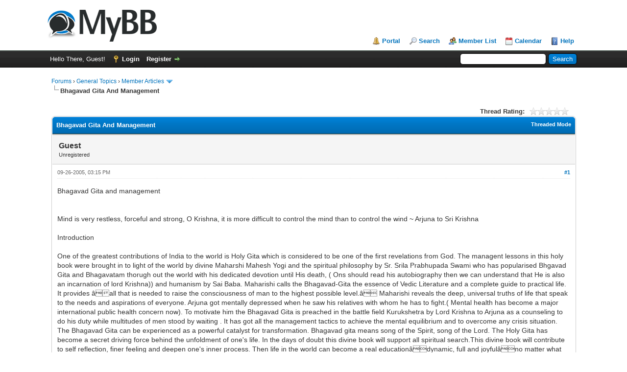

--- FILE ---
content_type: text/html; charset=UTF-8
request_url: https://india-forum.com/showthread.php?tid=658
body_size: 25751
content:
<!DOCTYPE html PUBLIC "-//W3C//DTD XHTML 1.0 Transitional//EN" "http://www.w3.org/TR/xhtml1/DTD/xhtml1-transitional.dtd"><!-- start: showthread -->
<html xml:lang="en" lang="en" xmlns="http://www.w3.org/1999/xhtml">
<head>
<title>Bhagavad Gita And Management</title>
<!-- start: headerinclude -->
<link rel="alternate" type="application/rss+xml" title="Latest Threads (RSS 2.0)" href="https://india-forum.com/syndication.php" />
<link rel="alternate" type="application/atom+xml" title="Latest Threads (Atom 1.0)" href="https://india-forum.com/syndication.php?type=atom1.0" />
<meta http-equiv="Content-Type" content="text/html; charset=UTF-8" />
<meta http-equiv="Content-Script-Type" content="text/javascript" />
<script type="text/javascript" src="https://india-forum.com/jscripts/jquery.js?ver=1823"></script>
<script type="text/javascript" src="https://india-forum.com/jscripts/jquery.plugins.min.js?ver=1821"></script>
<script type="text/javascript" src="https://india-forum.com/jscripts/general.js?ver=1827"></script>

<link type="text/css" rel="stylesheet" href="https://india-forum.com/cache/themes/theme1/global.min.css?t=1759408014" />
<link type="text/css" rel="stylesheet" href="https://india-forum.com/cache/themes/theme1/star_ratings.min.css?t=1759408014" />
<link type="text/css" rel="stylesheet" href="https://india-forum.com/cache/themes/theme1/showthread.min.css?t=1759408014" />
<link type="text/css" rel="stylesheet" href="https://india-forum.com/cache/themes/theme1/css3.min.css?t=1759408014" />

<script type="text/javascript">
<!--
	lang.unknown_error = "An unknown error has occurred.";
	lang.confirm_title = "Please Confirm";
	lang.expcol_collapse = "[-]";
	lang.expcol_expand = "[+]";
	lang.select2_match = "One result is available, press enter to select it.";
	lang.select2_matches = "{1} results are available, use up and down arrow keys to navigate.";
	lang.select2_nomatches = "No matches found";
	lang.select2_inputtooshort_single = "Please enter one or more character";
	lang.select2_inputtooshort_plural = "Please enter {1} or more characters";
	lang.select2_inputtoolong_single = "Please delete one character";
	lang.select2_inputtoolong_plural = "Please delete {1} characters";
	lang.select2_selectiontoobig_single = "You can only select one item";
	lang.select2_selectiontoobig_plural = "You can only select {1} items";
	lang.select2_loadmore = "Loading more results&hellip;";
	lang.select2_searching = "Searching&hellip;";

	var templates = {
		modal: '<div class=\"modal\">\
	<div style=\"overflow-y: auto; max-height: 400px;\">\
		<table border=\"0\" cellspacing=\"0\" cellpadding=\"5\" class=\"tborder\">\
			<tr>\
				<td class=\"thead\"><strong>__title__</strong></td>\
			</tr>\
			<tr>\
				<td class=\"trow1\">__message__</td>\
			</tr>\
			<tr>\
				<td class=\"tfoot\">\
					<div style=\"text-align: center\" class=\"modal_buttons\">__buttons__</div>\
				</td>\
			</tr>\
		</table>\
	</div>\
</div>',
		modal_button: '<input type=\"submit\" class=\"button\" value=\"__title__\"/>&nbsp;'
	};

	var cookieDomain = "india-forum.com";
	var cookiePath = "/";
	var cookiePrefix = "";
	var cookieSecureFlag = "0";
	var deleteevent_confirm = "Are you sure you want to delete this event?";
	var removeattach_confirm = "Are you sure you want to remove the selected attachment from this post?";
	var loading_text = 'Loading. <br />Please Wait&hellip;';
	var saving_changes = 'Saving changes&hellip;';
	var use_xmlhttprequest = "1";
	var my_post_key = "392ed44c80d7a4e32ecfa9bec92cacc8";
	var rootpath = "https://india-forum.com";
	var imagepath = "https://india-forum.com/images";
  	var yes_confirm = "Yes";
	var no_confirm = "No";
	var MyBBEditor = null;
	var spinner_image = "https://india-forum.com/images/spinner.gif";
	var spinner = "<img src='" + spinner_image +"' alt='' />";
	var modal_zindex = 9999;
// -->
</script>
<!-- end: headerinclude -->
<script type="text/javascript">
<!--
	var quickdelete_confirm = "Are you sure you want to delete this post?";
	var quickrestore_confirm = "Are you sure you want to restore this post?";
	var allowEditReason = "1";
	var thread_deleted = "0";
	var visible_replies = "1";
	lang.save_changes = "Save Changes";
	lang.cancel_edit = "Cancel Edit";
	lang.quick_edit_update_error = "There was an error editing your reply:";
	lang.quick_reply_post_error = "There was an error posting your reply:";
	lang.quick_delete_error = "There was an error deleting your reply:";
	lang.quick_delete_success = "The post was deleted successfully.";
	lang.quick_delete_thread_success = "The thread was deleted successfully.";
	lang.quick_restore_error = "There was an error restoring your reply:";
	lang.quick_restore_success = "The post was restored successfully.";
	lang.editreason = "Edit Reason";
	lang.post_deleted_error = "You can not perform this action to a deleted post.";
	lang.softdelete_thread = "Soft Delete Thread";
	lang.restore_thread = "Restore Thread";
// -->
</script>
<!-- jeditable (jquery) -->
<script type="text/javascript" src="https://india-forum.com/jscripts/report.js?ver=1820"></script>
<script src="https://india-forum.com/jscripts/jeditable/jeditable.min.js"></script>
<script type="text/javascript" src="https://india-forum.com/jscripts/thread.js?ver=1838"></script>
</head>
<body>
	<!-- start: header -->
<div id="container">
		<a name="top" id="top"></a>
		<div id="header">
			<div id="logo">
				<div class="wrapper">
					<a href="https://india-forum.com/index.php"><img src="https://india-forum.com/images/logo.png" alt="Forums" title="Forums" /></a>
					<ul class="menu top_links">
						<!-- start: header_menu_portal -->
<li><a href="https://india-forum.com/portal.php" class="portal">Portal</a></li>
<!-- end: header_menu_portal -->
						<!-- start: header_menu_search -->
<li><a href="https://india-forum.com/search.php" class="search">Search</a></li>
<!-- end: header_menu_search -->
						<!-- start: header_menu_memberlist -->
<li><a href="https://india-forum.com/memberlist.php" class="memberlist">Member List</a></li>
<!-- end: header_menu_memberlist -->
						<!-- start: header_menu_calendar -->
<li><a href="https://india-forum.com/calendar.php" class="calendar">Calendar</a></li>
<!-- end: header_menu_calendar -->
						<li><a href="https://india-forum.com/misc.php?action=help" class="help">Help</a></li>
					</ul>
				</div>
			</div>
			<div id="panel">
				<div class="upper">
					<div class="wrapper">
						<!-- start: header_quicksearch -->
						<form action="https://india-forum.com/search.php">
						<fieldset id="search">
							<input name="keywords" type="text" class="textbox" />
							<input value="Search" type="submit" class="button" />
							<input type="hidden" name="action" value="do_search" />
							<input type="hidden" name="postthread" value="1" />
						</fieldset>
						</form>
<!-- end: header_quicksearch -->
						<!-- start: header_welcomeblock_guest -->
						<!-- Continuation of div(class="upper") as opened in the header template -->
						<span class="welcome">Hello There, Guest! <a href="https://india-forum.com/member.php?action=login" onclick="$('#quick_login').modal({ fadeDuration: 250, keepelement: true, zIndex: (typeof modal_zindex !== 'undefined' ? modal_zindex : 9999) }); return false;" class="login">Login</a> <a href="https://india-forum.com/member.php?action=register" class="register">Register</a></span>
					</div>
				</div>
				<div class="modal" id="quick_login" style="display: none;">
					<form method="post" action="https://india-forum.com/member.php">
						<input name="action" type="hidden" value="do_login" />
						<input name="url" type="hidden" value="" />
						<input name="quick_login" type="hidden" value="1" />
						<input name="my_post_key" type="hidden" value="392ed44c80d7a4e32ecfa9bec92cacc8" />
						<table width="100%" cellspacing="0" cellpadding="5" border="0" class="tborder">
							<tr>
								<td class="thead" colspan="2"><strong>Login</strong></td>
							</tr>
							<!-- start: header_welcomeblock_guest_login_modal -->
<tr>
	<td class="trow1" width="25%"><strong>Username:</strong></td>
	<td class="trow1"><input name="quick_username" id="quick_login_username" type="text" value="" class="textbox initial_focus" /></td>
</tr>
<tr>
	<td class="trow2"><strong>Password:</strong></td>
	<td class="trow2">
		<input name="quick_password" id="quick_login_password" type="password" value="" class="textbox" /><br />
		<a href="https://india-forum.com/member.php?action=lostpw" class="lost_password">Lost Password?</a>
	</td>
</tr>
<tr>
	<td class="trow1">&nbsp;</td>
	<td class="trow1 remember_me">
		<input name="quick_remember" id="quick_login_remember" type="checkbox" value="yes" class="checkbox" checked="checked" />
		<label for="quick_login_remember">Remember me</label>
	</td>
</tr>
<tr>
	<td class="trow2" colspan="2">
		<div align="center"><input name="submit" type="submit" class="button" value="Login" /></div>
	</td>
</tr>
<!-- end: header_welcomeblock_guest_login_modal -->
						</table>
					</form>
				</div>
				<script type="text/javascript">
					$("#quick_login input[name='url']").val($(location).attr('href'));
				</script>
<!-- end: header_welcomeblock_guest -->
					<!-- </div> in header_welcomeblock_member and header_welcomeblock_guest -->
				<!-- </div> in header_welcomeblock_member and header_welcomeblock_guest -->
			</div>
		</div>
		<div id="content">
			<div class="wrapper">
				
				
				
				
				
				
				
				<!-- start: nav -->

<div class="navigation">
<!-- start: nav_bit -->
<a href="https://india-forum.com/index.php">Forums</a><!-- start: nav_sep -->
&rsaquo;
<!-- end: nav_sep -->
<!-- end: nav_bit --><!-- start: nav_bit -->
<a href="forumdisplay.php?fid=4">General Topics</a><!-- start: nav_sep -->
&rsaquo;
<!-- end: nav_sep -->
<!-- end: nav_bit --><!-- start: nav_bit -->
<a href="forumdisplay.php?fid=15">Member Articles</a><!-- start: nav_dropdown -->
 <img src="https://india-forum.com/images/arrow_down.png" alt="v" title="" class="pagination_breadcrumb_link" id="breadcrumb_multipage" /><!-- start: multipage_breadcrumb -->
<div id="breadcrumb_multipage_popup" class="pagination pagination_breadcrumb" style="display: none;">
<!-- start: multipage_page_link_current -->
 <a href="forumdisplay.php?fid=15" class="pagination_current">1</a>
<!-- end: multipage_page_link_current --><!-- start: multipage_page -->
<a href="forumdisplay.php?fid=15&amp;page=2" class="pagination_page">2</a>
<!-- end: multipage_page --><!-- start: multipage_nextpage -->
<a href="forumdisplay.php?fid=15&amp;page=2" class="pagination_next">Next &raquo;</a>
<!-- end: multipage_nextpage -->
</div>
<script type="text/javascript">
// <!--
	if(use_xmlhttprequest == "1")
	{
		$("#breadcrumb_multipage").popupMenu();
	}
// -->
</script>
<!-- end: multipage_breadcrumb -->
<!-- end: nav_dropdown -->
<!-- end: nav_bit --><!-- start: nav_sep_active -->
<br /><img src="https://india-forum.com/images/nav_bit.png" alt="" />
<!-- end: nav_sep_active --><!-- start: nav_bit_active -->
<span class="active">Bhagavad Gita And Management</span>
<!-- end: nav_bit_active -->
</div>
<!-- end: nav -->
				<br />
<!-- end: header -->
	
	
	<div class="float_left">
		
	</div>
	<div class="float_right">
		
	</div>
	<!-- start: showthread_ratethread -->
<div style="margin-top: 6px; padding-right: 10px;" class="float_right">
		<script type="text/javascript">
		<!--
			lang.ratings_update_error = "There was an error updating the rating.";
		// -->
		</script>
		<script type="text/javascript" src="https://india-forum.com/jscripts/rating.js?ver=1821"></script>
		<div class="inline_rating">
			<strong class="float_left" style="padding-right: 10px;">Thread Rating:</strong>
			<ul class="star_rating star_rating_notrated" id="rating_thread_658">
				<li style="width: 0%" class="current_rating" id="current_rating_658">0 Vote(s) - 0 Average</li>
				<li><a class="one_star" title="1 star out of 5" href="./ratethread.php?tid=658&amp;rating=1&amp;my_post_key=392ed44c80d7a4e32ecfa9bec92cacc8">1</a></li>
				<li><a class="two_stars" title="2 stars out of 5" href="./ratethread.php?tid=658&amp;rating=2&amp;my_post_key=392ed44c80d7a4e32ecfa9bec92cacc8">2</a></li>
				<li><a class="three_stars" title="3 stars out of 5" href="./ratethread.php?tid=658&amp;rating=3&amp;my_post_key=392ed44c80d7a4e32ecfa9bec92cacc8">3</a></li>
				<li><a class="four_stars" title="4 stars out of 5" href="./ratethread.php?tid=658&amp;rating=4&amp;my_post_key=392ed44c80d7a4e32ecfa9bec92cacc8">4</a></li>
				<li><a class="five_stars" title="5 stars out of 5" href="./ratethread.php?tid=658&amp;rating=5&amp;my_post_key=392ed44c80d7a4e32ecfa9bec92cacc8">5</a></li>
			</ul>
		</div>
</div>
<!-- end: showthread_ratethread -->
	<table border="0" cellspacing="0" cellpadding="5" class="tborder tfixed clear">
		<tr>
			<td class="thead">
				<div class="float_right">
					<span class="smalltext"><strong><a href="showthread.php?mode=threaded&amp;tid=658&amp;pid=12612#pid12612">Threaded Mode</a></strong></span>
				</div>
				<div>
					<strong>Bhagavad Gita And Management</strong>
				</div>
			</td>
		</tr>
<tr><td id="posts_container">
	<div id="posts">
		<!-- start: postbit -->

<a name="pid12612" id="pid12612"></a>
<div class="post " style="" id="post_12612">
<div class="post_author">
	
	<div class="author_information">
			<strong><span class="largetext">Guest</span></strong> <br />
			<span class="smalltext">
				Unregistered<br />
				
				
			</span>
	</div>
	<div class="author_statistics">
		<!-- start: postbit_author_guest -->
&nbsp;
<!-- end: postbit_author_guest -->
	</div>
</div>
<div class="post_content">
	<div class="post_head">
		<!-- start: postbit_posturl -->
<div class="float_right" style="vertical-align: top">
<strong><a href="showthread.php?tid=658&amp;pid=12612#pid12612" title="Bhagavad Gita And Management">#1</a></strong>

</div>
<!-- end: postbit_posturl -->
		
		<span class="post_date">09-26-2005, 03:15 PM <span class="post_edit" id="edited_by_12612"></span></span>
		
	</div>
	<div class="post_body scaleimages" id="pid_12612">
		Bhagavad Gita and management<br />
<br />
<br />
Mind is very restless, forceful and strong, O Krishna, it is more difficult to control the mind than to control the wind ~ Arjuna to Sri Krishna <br />
<br />
Introduction <br />
<br />
One of the greatest contributions of India to the world is Holy Gita which is considered to be one of  the first revelations from God. The managent lessons in this holy book  were brought in to light of the world by divine Maharshi Mahesh Yogi and the spiritual philosophy by Sr. Srila Prabhupada Swami who has popularised Bhgavad Gita and Bhagavatam thorugh out the world with his dedicated devotion until His death, ( Ons should read his autobiography then we can understand that He is also an incarnation of lord Krishna)) and humanism by Sai Baba. Maharishi calls the Bhagavad-Gita the essence of Vedic Literature and a complete guide to practical life. It provides âall that is needed to raise the consciousness of man to the highest possible level.â Maharishi reveals the deep, universal truths of life that speak to the needs and aspirations of everyone. Arjuna got mentally depressed when he saw his relatives with whom he has to fight.( Mental health has become a major international public health concern now). To motivate him the Bhagavad Gita is preached in the battle field Kurukshetra by Lord Krishna to Arjuna as a counseling to do his duty while multitudes of men stood by waiting . It has got all the management tactics to achieve the mental equilibrium and to overcome any crisis situation. The Bhagavad Gita can be experienced as a powerful catalyst for transformation. Bhagavad gita means song of the Spirit, song of the Lord.  The Holy Gita has become a secret driving force behind the unfoldment of one's life. In the days of doubt this divine book will support all  spiritual search.This divine  book will contribute to self reflection, finer feeling and deepen one's inner process. Then life in the world can become a real educationâdynamic, full and joyfulâno matter what the circumstance. May the wisdom of loving consciousness ever guide us on our journey. What makes the Holy Gita a practical psychology of transformation is that it offers us the tools to connect with our deepest intangible essence and we must learn to participate in the battle of life with right knowledge.<br />
<br />
The Holy Gita is the essence of the Vedas, Upanishads. It is a universal scripture applicable to people of all temperaments and for all times. It is a  book with sublime thoughts and practical instructions on Yoga, Devotion, Vedanta and Action. It is  profound in thought and sublime in heights of vision. It brings peace and solace to souls that are afflicted by the three fires of mortal existence, namely, afflictions caused by oneâs own body (disease etc), those caused by beings around one (e.g. wild animals, snakes etc.), and those caused by the gods (natural disasters, earth-quakes, floods etc).<br />
<br />
 <br />
<br />
Mind can be one's friend or enemy. Mind is the cause for both bondage and liberation. The word mind is derived from man to think and the word man derived from manu (sanskrit word for man).<br />
<br />
"The Supreme Lord is situated in everyone's heart, O Arjuna, and is directing the wanderings of all living entities, who are seated as on a machine, made of the material energy." <br />
<br />
There is no theory to be internalized and applied in this psychology. Ancient practices spontaneously induce what each person needs as the individual and the universal coincide. The work proceeds through intellectual knowledge of the playing field(jnana yoga), emotional devotion to the ideal(bhakti yoga) and right action that includes both feeling and knowledge(karma yoga). With ongoing purification we approach wisdom. The Bhagavad Gita is a message addressed to each and every human individual to help him or her to solve the vexing problem of overcoming the present and progressing towards a bright future. Within its eighteen chapters is revealed a human drama. This is the experience of everyone in this world, the drama of the ascent of man from a state of utter dejection, sorrow and total breakdown and hopelessness to a state of perfect understanding, clarity, renewed strength and triumph.  <br />
<br />
Introduction<br />
Management has become a part and parcel of everyday life, be it at home, in the office or factory and in Government. In all organizations, where a group of human beings assemble for a common purpose, management principles come into play through the management of resources, finance and planning, priorities, policies and practice. Management is a systematic way of carrying out activities in any field of human effort.<br />
<br />
Its task is to make people capable of joint performance, to make their weaknesses irrelevant, says the Management Guru Peter Drucker. It creates harmony in working together - equilibrium in thoughts and actions, goals and achievements, plans and performance, products and markets. It resolves situations of scarcity, be they in the physical, technical or human fields, through maximum utilization with the minimum available processes to achieve the goal. Lack of management causes disorder, confusion, wastage, delay, destruction and even depression. Managing men, money and materials in the best possible way, according to circumstances and environment, is the most important and essential factor for a successful management.<br />
<br />
Management guidelines from the Bhagavad Gita<br />
There is an important distinction between effectiveness and efficiency in managing.<br />
<br />
Â·         Effectiveness is doing the right things. <br />
<br />
Â·         Efficiency is doing things right.<br />
<br />
The general principles of effective management can be applied in every field, the differences being more in application than in principle. The Manager's functions can be summed up as:<br />
<br />
Â·         Forming a vision <br />
<br />
Â·         Planning the strategy to realise the vision. <br />
<br />
Â·         Cultivating the art of leadership. <br />
<br />
Â·         Establishing institutional excellence. <br />
<br />
Â·         Building an innovative organisation. <br />
<br />
Â·         Developing human resources. <br />
<br />
Â·         Building teams and teamwork. <br />
<br />
Â·         Delegation, motivation, and communication. <br />
<br />
Â·         Reviewing performance and taking corrective steps when called for.<br />
<br />
Thus, management is a process of aligning people and getting them committed to work for a common goal to the maximum social benefit - in search of excellence.<br />
<br />
The critical question in all managersâ minds is how to be effective in their job. The answer to this fundamental question is found in the Bhagavad Gita, which repeatedly proclaims that âyou must try to manage yourself.â The reason is that unless a manager reaches a level of excellence and effectiveness, he or she will be merely a face in the crowd.<br />
<br />
Old truths in a new context<br />
The Bhagavad Gita, written thousands of years ago, enlightens us on all managerial techniques leading us towards a harmonious and blissful state of affairs in place of the conflict, tensions, poor productivity, absence of motivation and so on, common in most of Indian enterprises today â and probably in enterprises in many other countries.<br />
<br />
The modern (Western) management concepts of vision, leadership, motivation, excellence in work, achieving goals, giving work meaning, decision making and planning, are all discussed in the Bhagavad Gita. There is one major difference. While Western management thought too often deals with problems at material, external and peripheral levels, the Bhagavad Gita tackles the issues from the grass roots level of human thinking. Once the basic thinking of man is improved, it will automatically enhance the quality of his actions and their results.<br />
<br />
The management philosophy emanating from the West, is based on the lure of materialism and on a perennial thirst for profit, irrespective of the quality of the means adopted to achieve that goal. This phenomenon has its source in the abundant wealth of the West and so 'management by materialism' has caught the fancy of all the countries the world over, India being no exception to this trend. My country, India, has been in the forefront in importing these ideas mainly because of its centuries old indoctrination by colonial rulers, which has inculcated in us a feeling that anything Western is good and anything Indian is inferior.<br />
<br />
The result is that, while huge funds have been invested in building temples of modem management education, no perceptible changes are visible in the improvement of the general quality of life - although the standards of living of a few has gone up. The same old struggles in almost all sectors of the economy, criminalisation of institutions, social violence, exploitation and other vices are seen deep in the body politic.<br />
<br />
The source of the problem<br />
The reasons for this sorry state of affairs are not far to seek. The Western idea of management centres on making the worker (and the manager) more efficient and more productive. Companies offer workers more to work more, produce more, sell more and to stick to the organisation without looking for alternatives. The sole aim of extracting better and more work from the worker is to improve the bottom-line of the enterprise. The worker has become a hireable commodity, which can be used, replaced and discarded at will.<br />
<br />
Thus, workers have been reduced to the state of a mercantile product. In such a state, it should come as no surprise to us that workers start using strikes (gheraos) sit-ins, (dharnas) go-slows, work-to-rule etc. to get maximum benefit for themselves from the organisations. Society-at-large is damaged. Thus we reach a situation in which management and workers become separate and contradictory entities with conflicting interests. There is no common goal or understanding. This, predictably, leads to suspicion, friction, disillusion and mistrust, with managers and workers at cross purposes. The absence of human values and erosion of human touch in the organisational structure has resulted in a crisis of confidence.<br />
<br />
Western management philosophy may have created prosperity â for some people some of the time at least - but it has failed in the aim of ensuring betterment of individual life and social welfare. It has remained by and large a soulless edifice and an oasis of plenty for a few in the midst of poor quality of life for many.<br />
<br />
Hence, there is an urgent need to re-examine prevailing management disciplines - their objectives, scope and content. Management should be redefined to underline the development of the worker as a person, as a human being, and not as a mere wage-earner. With this changed perspective, management can become an instrument in the process of social, and indeed national, development. <br />
<br />
Now let us re-examine some of the modern management concepts in the light of the Bhagavad Gita which is a primer of management-by-values.<br />
<br />
Utilisation of available resources<br />
The first lesson of management science is to choose wisely and utilise scarce resources optimally. During the curtain raiser before the Mahabharata War, Duryodhana chose Sri Krishna's large army for his help while Arjuna selected Sri Krishna's wisdom for his support. This episode gives us a clue as to the nature of the effective manager - the former chose numbers, the latter, wisdom.<br />
<br />
Work commitment <br />
A popular verse of the Gita advises âdetachmentâ from the fruits or results of actions performed in the course of one's duty. Being dedicated work has to mean âworking for the sake of work, generating excellence for its own sake.â If we are always calculating the date of promotion or the rate of commission before putting in our efforts, then such work is not detached. It is not âgenerating excellence for its own sakeâ but working only for the extrinsic reward that may (or may not) result.<br />
<br />
Working only with an eye to the anticipated benefits, means that the quality of performance of the current job or duty suffers - through mental agitation of anxiety for the future. In fact, the way the world works means that events do not always respond positively to our calculations and hence expected fruits may not always be forthcoming. So, the Gita tells us not to mortgage present commitment to an uncertain future.<br />
<br />
Some people might argue that not seeking the business result of work and actions, makes one unaccountable. In fact, the Bhagavad Gita is full of advice on the theory of cause and effect, making the doer responsible for the consequences of his deeds. While advising detachment from the avarice of selfish gains in discharging one's accepted duty, the Gita does not absolve anybody of the consequences arising from discharge of his or her responsibilities.<br />
<br />
Thus the best means of effective performance management is the work itself. Attaining this state of mind (called ânishkama karmaâ) is the right attitude to work because it prevents the ego, the mind, from dissipation of attention through speculation on future gains or losses.<br />
<br />
Motivation â self and self-transcendence<br />
It has been presumed for many years that satisfying lower order needs of workers - adequate food, clothing and shelter, etc. are key factors in motivation. However, it is a common experience that the dissatisfaction of the clerk and of the Director is identical - only their scales and composition vary. It should be true that once the lower-order needs are more than satisfied, the Director should have little problem in optimising his contribution to the organisation and society. But more often than not, it does not happen like that. (âThe eagle soars high but keeps its eyes firmly fixed on the dead animal below.â) On the contrary, a lowly paid schoolteacher, or a self-employed artisan, may well demonstrate higher levels of self-actualisation despite poorer satisfaction of their lower-order needs.<br />
<br />
This situation is explained by the theory of self-transcendence propounded in the Gita. Self-transcendence involves renouncing egoism, putting others before oneself, emphasising team work, dignity, co-operation, harmony and trust â and, indeed potentially sacrificing lower needs for higher goals, the opposite of Maslow.<br />
<br />
âWork must be done with detachment.â It is the ego that spoils work and the ego is the centrepiece of most theories of motivation. We need not merely a theory of motivation but a theory of inspiration.<br />
<br />
The Great Indian poet, Rabindranath Tagore (1861-1941, known as "Gurudev") says working for love is freedom in action. A concept which is described as âdisinterested work" in the Gita where Sri Krishna says,<br />
<br />
âHe who shares the wealth generated only after serving the people, through work done as a sacrifice for them, is freed from all sins. On the contrary those who earn wealth only for themselves, eat sins that lead to frustration and failure.â<br />
<br />
Disinterested work finds expression in devotion, surrender and equipoise. The former two are psychological while the third is determination to keep the mind free of the dualistic (usually taken to mean "materialistic") pulls of daily experiences. Detached involvement in work is the key to mental equanimity or the state of ânirdwanda.â This attitude leads to a stage where the worker begins to feel the presence of the Supreme Intelligence guiding the embodied individual intelligence. Such de-personified intelligence is best suited for those who sincerely believe in the supremacy of organisational goals as compared to narrow personal success and achievement.<br />
<br />
Work culture<br />
An effective work culture is about vigorous and arduous efforts in pursuit of given or chosen tasks. Sri Krishna elaborates on two types of work culture â âdaivi sampatâ or divine work culture and âasuri sampatâ or demonic work culture.<br />
<br />
Â·         Daivi work culture - involves fearlessness, purity, self-control, sacrifice, straightforwardness, self-denial, calmness, absence of fault-finding, absence of greed, gentleness, modesty, absence of envy and pride. <br />
<br />
Â·         Asuri work culture - involves egoism, delusion, personal desires, improper performance, work not oriented towards service.<br />
<br />
Mere work ethic is not enough. The hardened criminal exhibits an excellent work ethic. What is needed is a work ethic conditioned by ethics in work.<br />
<br />
It is in this light that the counsel, âyogah karmasu kausalamâ should be understood. âKausalamâ means skill or technique of work which is an indispensable component of a work ethic. âYogahâ is defined in the Gita itself as âsamatvam yogah uchyateâ meaning an unchanging equipoise of mind (detachment.) Tilak tells us that acting with an equable mind is Yoga.<br />
<br />
(Bal Gangadhar Tilak, 1856-1920, the precursor of Gandhiji, hailed by the people of India as "Lokmanya," probably the most learned among the country's political leaders. For a description of the meanings of the word "Yoga", see foot of this page.) <br />
<br />
By making the equable mind the bed-rock of all actions, the Gita evolved the goal of unification of work ethic with ethics in work, for without ethical process no mind can attain an equipoise. The guru, Adi Sankara (born circa 800 AD), says that the skill necessary in the performance of one's duty is that of maintaining an evenness of mind in face of success and failure. The calm mind in the face of failure will lead to deeper introspection and see clearly where the process went wrong so that corrective steps could be taken to avoid shortcomings in future.<br />
<br />
The principle of reducing our attachment to personal gains from the work done is the Gitaâs prescription for attaining equanimity. It has been held that this principle leads to lack of incentive for effort, striking at the very root of work ethic. To the contrary, concentration on the task for its own sake leads to the achievement of excellence â and indeed to the true mental happiness of the worker. Thus, while commonplace theories of motivation may be said to lead us to the bondage or extrinsic rewards, the Gitaâs principle leads us to the intrinsic rewards of mental, and indeed moral, satisfaction. <br />
<br />
Work results<br />
The Gita further explains the theory of âdetachmentâ from the extrinsic rewards of work in saying: <br />
<br />
Â·         If the result of sincere effort is a success, the entire credit should not be appropriated by the doer alone. <br />
<br />
Â·         If the result of sincere effort is a failure, then too the entire blame does not accrue to the doer.<br />
<br />
The former attitude mollifies arrogance and conceit while the latter prevents excessive despondency, de-motivation and self-pity. Thus both these dispositions safeguard the doer against psychological vulnerability, the cause of the modem managers' companions of diabetes, high blood pressure and ulcers.<br />
<br />
Assimilation of the ideas of the Gita leads us to the wider spectrum of âlokasamgrahaâ (general welfare) but there is also another dimension to the work ethic - if the âkarmayogaâ (service) is blended with âbhaktiyogaâ (devotion), then the work itself becomes worship, a âsevayoga" (service for its own sake.)<br />
<br />
Along with bhakti yoga as a means of liberation, the Gita espouses the doctrine of nishkamya karma or pure action untainted by hankering after the fruits resulting from that action. Modern scientists have now understood the intuitive wisdom of that action in a new light. <br />
<br />
Scientists at the US National Institute of Mental Health in Bethesda, found that laboratory monkeys that started out as procrastinators, became efficient workers after they received brain injections that suppressed a gene linked to their ability to anticipate a reward.The scientists reported that the work ethic of rhesus macaques wasn't all that different from that of many people: "If the reward is not immediate, you procrastinate", Dr Richmond told LA Times. <br />
<br />
(This may sound a peculiarly religious idea but it has a wider application. It could be taken to mean doing something because it is worthwhile, to serve others, to make the world a better place â ed.)<br />
<br />
Manager's mental health<br />
Sound mental health is the very goal of any human activity - more so management. Sound mental health is that state of mind which can maintain a calm, positive poise, or regain it when unsettled, in the midst of all the external vagaries of work life and social existence. Internal constancy and peace are the pre-requisites for a healthy stress-free mind.<br />
<br />
Some of the impediments to sound mental health are:<br />
<br />
Â·         Greed - for power, position, prestige and money. <br />
<br />
Â·         Envy - regarding others' achievements, success, rewards. <br />
<br />
Â·         Egotism - about one's own accomplishments. <br />
<br />
Â·         Suspicion, anger and frustration. <br />
<br />
Â·         Anguish through comparisons.<br />
<br />
The driving forces in today's businesses are speed and competition. There is a distinct danger that these forces cause erosion of the moral fibre, that in seeking the end, one permits oneself immoral means - tax evasion, illegitimate financial holdings, being âeconomical with the truthâ, deliberate oversight in the audit, too-clever financial reporting and so on. This phenomenon may be called as âyayati syndromeâ.<br />
<br />
In the book, the Mahabharata, we come across a king by the name of Yayati who, in order to revel in the endless enjoyment of flesh exchanged his old age with the youth of his obliging youngest son for a thousand years. However, he found the pursuit of sensual enjoyments ultimately unsatisfying and came back to his son pleading him to take back his youth. This âyayati syndromeâ shows the conflict between externally directed acquisitions (extrinsic motivation) and inner value and conscience (intrinsic motivation.)<br />
<br />
Management needs those who practise what they preach<br />
âWhatever the excellent and best ones do, the commoners follow,â says Sri Krishna in the Gita. The visionary leader must be a missionary, extremely practical, intensively dynamic and capable of translating dreams into reality. This dynamism and strength of a true leader flows from an inspired and spontaneous motivation to help others. "I am the strength of those who are devoid of personal desire and attachment. O Arjuna, I am the legitimate desire in those, who are not opposed to righteousness," says Sri Krishna in the 10th Chapter of the Gita.<br />
<br />
In conclusion<br />
The despondency of Arjuna in the first chapter of the Gita is typically human. Sri Krishna, by sheer power of his inspiring words, changes Arjuna's mind from a state of inertia to one of righteous action, from the state of what the French philosophers call âanomieâ or even alienation, to a state of self-confidence in the ultimate victory of âdharmaâ (ethical action.)<br />
<br />
When Arjuna got over his despondency and stood ready to fight, Sri Krishna reminded him of the purpose of his new-found spirit of intense action - not for his own benefit, not for satisfying his own greed and desire, but for the good of many, with faith in the ultimate victory of ethics over unethical actions and of truth over untruth.<br />
<br />
Sri Krishna's advice with regard to temporary failures is, âNo doer of good ever ends in misery.â Every action should produce results. Good action produces good results and evil begets nothing but evil. Therefore, always act well and be rewarded.<br />
<br />
My purport is not to suggest discarding of the Western model of efficiency, dynamism and striving for excellence but to tune these ideals to India's holistic attitude of âlokasangrahaâ - for the welfare of many, for the good of many. There is indeed a moral dimension to business life. What we do in business is no different, in this regard, to what we do in our personal lives. The means do not justify the ends. Pursuit of results for their own sake, is ultimately self-defeating. (âProfit,â said Matsushita-san in another tradition, âis the reward of correct behaviour.â â ed.) <br />
<br />
A note on the word "yoga".<br />
<br />
Yoga has two different meanings - a general meaning and a technical meaning. The general meaning is the joining together or union of any two or more things. The technical meaning is âa state of stability and peace and the means or practices which lead to that state." The Bhagavad Gita uses the word with both meanings. <br />
<br />
 <br />
<br />
M.P.Bhattathiri.<br />
<br />
<br />
Let us go through what scholars say about Holy Gita.<br />
<br />
<br />
"No work in all Indian literature is more quoted, because none is better loved, in the West, than the Bhagavad-gita. Translation of such a work demands not only knowledge of Sanskrit, but an inward sympathy with the theme and a verbal artistry. For the poem is a symphony in which God is seen in all things. . . . The Swami does a real service for students by investing the beloved Indian epic with fresh meaning. Whatever our outlook may be, we should all be grateful for the labor that has lead to this illuminating work." <br />
<br />
Dr. Geddes MacGregor, Emeritus Distinguished Professor of Philosophy University of Southern California <br />
<br />
<br />
"The Gita can be seen as the main literary support for the great religious civilization of India, the oldest surviving culture in the world. The present translation and commentary is another manifestation of the permanent living importance of the Gita." <br />
<br />
Thomas Merton, Theologian <br />
<br />
<br />
"I am most impressed with A.C. Bhaktivedanta Swami Prabhupada's scholarly and authoritative edition of Bhagavad-gita. It is a most valuable work for the scholar as well as the layman and is of great utility as a reference book as well as a textbook. I promptly recommend this edition to my students. It is a beautifully done book." <br />
<br />
Dr. Samuel D. Atkins Professor of Sanskrit, Princeton University <br />
<br />
<br />
"As a successor in direct line from Caitanya, the author of Bhagavad-gita As It Is is entitled, according to Indian custom, to the majestic title of His Divine Grace A.C. Bhaktivedanta Swami Prabhupada. The great interest that his reading of the Bhagavad-gita holds for us is that it offers us an authorized interpretation according to the principles of the Caitanya tradition." <br />
<br />
Olivier Lacombe Professor of Sanskrit and Indology, Sorbonne University, Paris <br />
<br />
<br />
"I have had the opportunity of examining several volumes published by the Bhaktivedanta Book Trust and have found them to be of excellent quality and of great value for use in college classes on Indian religions. This is particularly true of the BBT edition and translation of the Bhagavad-gita." <br />
<br />
Dr. Frederick B. Underwood Professor of Religion, Columbia University <br />
<br />
<br />
"If truth is what works, as Pierce and the pragmatists insist, there must be a kind of truth in the Bhagavad-gita As It Is, since those who follow its teachings display a joyous serenity usually missing in the bleak and strident lives of contemporary people." <br />
<br />
Dr. Elwin H. Powell Professor of Sociology State University of New York, Buffalo <br />
<br />
<br />
"There is little question that this edition is one of the best books available on the Gita and devotion. Prabhupada's translation is an ideal blend of literal accuracy and religious insight." <br />
<br />
Dr. Thomas J. Hopkins Professor of Religion, Franklin and Marshall College <br />
<br />
<br />
"The Bhagavad-gita, one of the great spiritual texts, is not as yet a common part of our cultural milieu. This is probably less because it is alien per se than because we have lacked just the kind of close interpretative commentary upon it that Swami Bhaktivedanta has here provided, a commentary written from not only a scholar's but a practitioner's, a dedicated lifelong devotee's point of view." <br />
<br />
Denise Levertov, Poet <br />
<br />
<br />
"The increasing numbers of Western readers interested in classical Vedic thought have been done a service by Swami Bhaktivedanta. By bringing us a new and living interpretation of a text already known to many, he has increased our understanding manyfold." <br />
<br />
Dr. Edward C Dimock, Jr. Department of South Asian Languages and Civilization University of Chicago <br />
<br />
<br />
"The scholarly world is again indebted to A. C. Bhaktivedanta Swami Prabhupada. Although Bhagavad-gita has been translated many times, Prabhupada adds a translation of singular importance with his commentary." <br />
<br />
Dr. J. Stillson Judah, Professor of the History of Religions and Director of Libraries Graduate Theological Union, Berkeley, California <br />
<br />
<br />
"Srila Prabhupada's edition thus fills a sensitive gap in France, where many hope to become familiar with traditional Indian thought, beyond the commercial East-West hodgepodge that has arisen since the time Europeans first penetrated India.<br />
"Whether the reader be an adept of Indian spiritualism or not, a reading of the Bhagavad-gita As It Is will be extremely profitable. For many this will be the first contact with the true India, the ancient India, the eternal India." <br />
<br />
Francois Chenique, Professor of Religious Sciences Institute of Political Studies, Paris, France <br />
<br />
 "It was as if an empire spoke to us, nothing small or unworthy, but large, serene, consistent, the voice of an old intelligence which in another age and climate had pondered and thus disposed of the same questions which exercise us" <br />
<br />
Emerson's reaction to the Gita <br />
<br />
<br />
"As a native of India now living in the West, it has given me much grief to see so many of my fellow countrymen coming to the West in the role of gurus and spiritual leaders. For this reason, I am very excited to see the publication of Bhagavad-gita As It Is by Sri A.C. Bhaktivedanta Swami Prabhupada. It will help to stop the terrible cheating of false and unauthorized 'gurus' and 'yogis' and will give an opportunity to all people to understand the actual meaning of Oriental culture." <br />
<br />
Dr. Kailash Vajpeye, Director of Indian Studies Center for Oriental Studies, The University of Mexico<br />
<br />
"The Gita is one of the clearest and most comprehensive one, of the summaries and systematic spiritual statements <br />
of the perennial philosophy ever to have been done" __________________________________________Aldous Huxley  <br />
<br />
<br />
"It is a deeply felt, powerfully conceived and beautifully explained work. I don't know whether to praise more this translation of the Bhagavad-gita, its daring method of explanation, or the endless fertility of its ideas. I have never seen any other work on the Gita with such an important voice and style. . . . It will occupy a significant place in the intellectual and ethical life of modern man for a long time to come." <br />
<br />
Dr. Shaligram Shukla Professor of Linguistics, Georgetown University <br />
<br />
<br />
"I can say that in the Bhagavad-gita As It Is I have found explanations and answers to questions I had always posed regarding the interpretations of this sacred work, whose spiritual discipline I greatly admire. If the aesceticism and ideal of the apostles which form the message of the Bhagavad-gita As It Is were more widespread and more respected, the world in which we live would be transformed into a better, more fraternal place." <br />
<br />
Dr. Paul Lesourd, Author Professeur Honoraire, Catholic University of Paris <br />
<br />
<br />
"When I read the Bhagavad-Gita and reflect about how God created this universe everything else seems so superfluous." <br />
<br />
Albert Einstein <br />
<br />
<br />
"When doubts haunt me, when disappointments stare me in the face, and I see not one ray of hope on the horizon, I turn to Bhagavad-gita and find a verse to comfort me; and I immediately begin to smile in the midst of overwhelming sorrow. Those who meditate on the Gita will derive fresh joy and new meanings from it every day." <br />
<br />
Mahatma Gandhi <br />
<br />
"In the morning I bathe my intellect in the stupendous and cosmogonal philosophy of the Bhagavad-gita, in comparison with which our modern world and its literature seem puny and trivial." <br />
<br />
Henry David Thoreau <br />
<br />
"The Bhagavad-Gita has a profound influence on the spirit of mankind by its devotion to God which is manifested by actions." <br />
<br />
Dr. Albert Schweitzer <br />
<br />
"The Bhagavad-Gita is a true scripture of the human race a living creation rather than a book, with a new message for every age and a new meaning for every civilization." <br />
<br />
Sri Aurobindo <br />
<br />
"The idea that man is like unto an inverted tree seems to have been current in by gone ages. The link with Vedic conceptions is provided by Plato in his Timaeus in which it states 'behold we are not an earthly but a heavenly plant.' This correlation can be discerned by what Krishna expresses in chapter 15 of Bhagavad-Gita." <br />
<br />
Carl Jung <br />
<br />
<br />
"The Bhagavad-Gita deals essentially with the spiritual foundation of human existence. It is a call of action to meet the obligations and duties of life; yet keeping in view the spiritual nature and grander purpose of the universe." <br />
<br />
Prime Minister Nehru <br />
<br />
<br />
"The marvel of the Bhagavad-Gita is its truly beautiful revelation of life's wisdom which enables philosophy to blossom into religion." <br />
<br />
Herman Hesse <br />
<br />
<br />
"I owed a magnificent day to the Bhagavad-gita. It was the first of books; it was as if an empire spoke to us, nothing small or unworthy, but large, serene, consistent, the voice of an old intelligence which in another age and climate had pondered and thus disposed of the same questions which exercise us." <br />
<br />
Ralph Waldo Emerson <br />
<br />
"In order to approach a creation as sublime as the Bhagavad-Gita with full understanding it is necessary to attune our soul to it." <br />
<br />
Rudolph Steiner <br />
<br />
<br />
"From a clear knowledge of the Bhagavad-Gita all the goals of human existence become fulfilled. Bhagavad-Gita is the manifest quintessence of all the teachings of the Vedic scriptures." <br />
<br />
Adi Shankara <br />
<br />
<br />
"The Bhagavad-Gita is the most systematic statement of spiritual evolution of endowing value to mankind. It is one of the most clear and comprehensive summaries of perennial philosophy ever revealed; hence its enduring value is subject not only to India but to all of humanity." <br />
<br />
Aldous Huxley <br />
<br />
<br />
"The Bhagavad-Gita was spoken by Lord Krishna to reveal the science of devotion to God which is the essence of all spiritual knowledge. The Supreme Lord Krishna's primary purpose for descending and incarnating is relieve the world of any demoniac and negative, undesirable influences that are opposed to spiritual development, yet simultaneously it is His incomparable intention to be perpetually within reach of all humanity." <br />
<br />
Ramanuja <br />
<br />
The Bhagavad-Gita is not seperate from the Vaishnava philosophy and the Srimad Bhagavatam fully reveals the true import of this doctrine which is transmigation of the soul. On perusal of the first chapter of Bhagavad-Gita one may think that they are advised to engage in warfare. When the second chapter has been read it can be clearly understood that knowledge and the soul is the ultimate goal to be attained. On studying the third chapter it is apparent that acts of righteousness are also of high priority. If we continue and patiently take the time to complete the Bhagavad-Gita and try to ascertain the truth of its closing chapter we can see that the ultimate conclusion is to relinquish all the conceptualized ideas of religion which we possess and fully surrender directly unto the Supreme Lord. <br />
<br />
Bhaktisiddhanta Saraswati <br />
<br />
<br />
"The Mahabharata has all the essential ingredients necessary to evolve and protect humanity and that within it the Bhagavad-Gita is the epitome of the Mahabharata just as ghee is the essence of milk and pollen is the essence of flowers." <br />
<br />
Madhvacarya<br />
<br />
Yoga has two different meanings - a general meaning and a technical meaning. The general meaning is the joining together or union of any two or more things. The technical meaning is âa state of stability and peace and the means or practices which lead to that state." The Bhagavad Gita uses the word with both meanings. Lord  Krishna is real Yogi   who can maintain a peaceful mind in the midst of any crisis."<br />
<br />
<br />
Mata Amritanandamayi Devi.<br />
<br />
 <br />
<br />
Karma, Bhakti, and Jnana are but three paths to this end. And common to all the three is renunciation. Renounce the desires, even of going to heaven, for every desire related with body and mind creates bondage. Our focus of action is neither to save the humanity nor to engage in social reforms, not to seek personal gains, but to realize the indwelling Self itself.<br />
<br />
Swami Vivekananda (England, London; 1895-96 )<br />
<br />
 <br />
<br />
"Science describes the structures and processess; philosophy attempts at their explaination.----- <br />
When such a perfect combination of both science and philosophy is sung to perfection that Krishna was, <br />
we have in this piece of work an appeal both to the head annd heart. " ____________Swamy Chinmayanand on Gita <br />
<br />
I seek that Divine Knowledge by knowing which nothing remains to be known!' For such a person knowledge and ignorance has only one meaning: Have you knowledge of God? If yes, you a Jnani! If not, you are ignorant.As said in the Gita, chapter XIII/11,  knowledge of Self, observing everywhere the object of true Knowledge i.e. God, all this is declared to be true Knowledge (wisdom); what is contrary to this is ignorance." <br />
<br />
Sri Ramakrishna .<br />
<br />
Maharishi calls the Bhagavad-Gita the essence of Vedic Literature and a complete guide to practical life. It provides âall that is needed to raise the consciousness of man to the highest possible level.â Maharishi reveals the deep, universal truths of life that speak to the needs and aspirations of everyone.<br />
<br />
Maharshi Mahesh Yogi<br />
<br />
The Gita was preached as a preparatory lesson for living worldly life with an eye to Release, Nirvana. My last prayer to everyone, therefore, is that one should not fail to thoroughly understand this ancient science of worldly life as early as possible in oneâs life.    <br />
--- Lokmanya Tilak<br />
<br />
I believe that in all the living languages of the world, there is no book so full of true knowledge, and yet so handy. It teaches self-control, austerity, non-violence, compassion, obedience to the call of duty for the sake of duty, and putting up a fight against unrighteousness (Adharma).  To my knowledge, there is no book in the whole range of the worldâs literature so high above as the Bhagavad-Gita, which is the treasure-house of Dharma nor only for the Hindus but foe all mankind.   <br />
--- M. M. Malaviya<br />
<br />
<br />
 bhattathiry@yahoo.com<br />
<br />
ref. bbt.org, kamakoti.org, amritapuri.org, mahrshi.com, sai.org,chinmaya.org, vivekanada.org,neovedanta/gospel.com,spirituality.indiatimes.com
	</div>
	
	
	<div class="post_meta" id="post_meta_12612">
		
		<div class="float_right">
			
		</div>
	</div>
	
</div>
<div class="post_controls">
	<div class="postbit_buttons author_buttons float_left">
		
	</div>
	<div class="postbit_buttons post_management_buttons float_right">
		<!-- start: postbit_quote -->
<a href="newreply.php?tid=658&amp;replyto=12612" title="Quote this message in a reply" class="postbit_quote postbit_mirage"><span>Reply</span></a>
<!-- end: postbit_quote -->
	</div>
</div>
</div>
<!-- end: postbit --><!-- start: postbit -->

<a name="pid12818" id="pid12818"></a>
<div class="post " style="" id="post_12818">
<div class="post_author">
	
	<div class="author_information">
			<strong><span class="largetext">Guest</span></strong> <br />
			<span class="smalltext">
				Unregistered<br />
				
				
			</span>
	</div>
	<div class="author_statistics">
		<!-- start: postbit_author_guest -->
&nbsp;
<!-- end: postbit_author_guest -->
	</div>
</div>
<div class="post_content">
	<div class="post_head">
		<!-- start: postbit_posturl -->
<div class="float_right" style="vertical-align: top">
<strong><a href="showthread.php?tid=658&amp;pid=12818#pid12818" title="Bhagavad Gita And Management">#2</a></strong>

</div>
<!-- end: postbit_posturl -->
		
		<span class="post_date">10-07-2005, 09:10 PM <span class="post_edit" id="edited_by_12818"></span></span>
		
	</div>
	<div class="post_body scaleimages" id="pid_12818">
		came via email:<br />
<br />
Hindu Religion* Bhagvad Gita: a practical guide to <br />
day-to-day life By J.G. Arora <br />
<br />
<br />
The Free Press Journal, Mumbai: September 13, 2005<br />
<br />
  A practical guide to day-to-day life, Bhagvad Gita is meant for them <br />
who<br />
want to achieve supreme success and excellence. Bhagvad Gita (or Gita) <br />
is<br />
meant also for them who wish to transcend suffering and misery. Gita <br />
helps<br />
them also who want to live a life of divine blessedness. Because of its<br />
theme and content, Gita has got universal appeal, and will help anyone<br />
realize his dreams.<br />
<br />
Bhagvad Geeta contains just 701 *Shlokas *(verses)*,* and occurs in <br />
*Bhishma<br />
Parva* of *Mahabharata*. In Adi Sankara's words, Bhagvad Gita "is the<br />
manifest quintessence of all the teachings of Vedic scriptures."<br />
<br />
 Bhagvad Gita takes us to real freedom and real success. Gita <br />
stipulates<br />
that real freedom is freedom from attachment, aversion, ego, greed, <br />
anger<br />
and fear. For Gita, real worship consists of doing one's duty with<br />
perfection without being distracted by thoughts of its outcome. Gita<br />
liberates us from all bondages, doubts, self-imposed limitations, <br />
anxieties<br />
and fears to lead happier, fuller, contented, peaceful and supremely<br />
successful lives.<br />
<br />
* *<br />
<br />
*Three gateways to hell*<br />
<br />
As per Shloka number XVI (21), desires, anger and greed are three <br />
gateways<br />
to hell, and should be given up. Shlokas number 62 and 63 of chapter II<br />
caution that attachment leads to desire, desire leads to anger, and <br />
anger<br />
leads to delusion and destruction. To break this vicious circle of<br />
attachment, desire and misery, and to achieve supreme success, one has <br />
to do<br />
one's duty with perfection and detachment (which as discussed below <br />
implies<br />
non-expectation of fruit of action).<br />
<br />
Gita helps humans in self-discovery.* * Gita teaches that by <br />
eliminating the<br />
desires, but by not abandoning the action, one can get freedom from <br />
misery<br />
caused by desire driven actions.<br />
<br />
* *<br />
<br />
*What is detachment?*<br />
<br />
Detachment does not mean inaction or renunciation of action. Detachment<br />
means renunciation of expectation of reward of action. Bhagvad Gita<br />
repeatedly emphasises performance of duty without any expectation of <br />
reward.<br />
Shloka number 47 of chapter II, the most quoted but the most <br />
misunderstood<br />
Shloka is reproduced as follows:- Â­<br />
<br />
 * *(*"Karmanya vadhikaraste ma phleshu kadaachan,/ ma karmphal <br />
heturbhurma<br />
te sango astav akarmani"). "*Your right is only to do your duty, and <br />
not to<br />
its fruit or result. Neither the result of your action should be your<br />
motive, nor should you become inactive". This Shloka does not glorify<br />
inaction. Rather, this Shloka makes us focussed toward our duty, and<br />
instructs us not to be distracted by brooding over outcome of duty.<br />
<br />
 *Yoga means perfection in duty*<br />
<br />
* *<br />
<br />
'Yoga' is a Sanskrit word meaning union. In spiritual context, linking<br />
oneself with the Supreme is called 'Yoga'. Vide Shloka number VIII <br />
(27), the<br />
Lord advises Arjuna to be always immersed in Yoga *(sarveshu ka1eshu<br />
yogayukta bhava Arjuna)*. Moreover, Yoga means having complete control <br />
over<br />
one's mind and senses. Here, it is relevant to refer to Shloka number <br />
II<br />
(48):<br />
<br />
* "Yogasthah kuru karmani sang tyaktva Dhananjay, sidh asidhyo samo <br />
bhutva<br />
samatvam yoga uchyate." * (O Arjuna! Be steeped in Yoga and do your <br />
duty in<br />
a detached manner unconcerned as to success or failure. This equanimity <br />
is<br />
called Yoga).<br />
<br />
 Same point is repeated in *Shloka* number VI (1) which stipulates that <br />
he<br />
who does his duty without caring for its fruit is a real Sanyasi and <br />
Yogi.<br />
Adding another dimension to Yoga, *Shloka* number II (50) elevates duty <br />
to<br />
the status of Yoga since Yoga means doing one's duty with perfection <br />
(*"yogah<br />
karmsu kaushalam"). ***<br />
<br />
* *<br />
<br />
*"Get up and fight"*<br />
<br />
* *<br />
<br />
Bhagvad Gita is the journey of a despondent Arjuna who faced with the<br />
prospect of fighting his near and dear ones in the battle, has thrown <br />
away<br />
his weapons in the battlefield as described in *Shloka* number I (47), <br />
to a<br />
self-assured Arjuna ready to fight as described in *Shloka* number <br />
XVIII<br />
(73). Arjuna's refusal to face the challenge at Kurukshetra is <br />
described by<br />
*Shloka* number I (47) as follows:Â­<br />
<br />
"*Evam uktava Arjuna sankhye rathopasth upavisht, Visarijya sasharam <br />
chapam<br />
shok sanvigna manasah.". * (Thus uttering the despondent words, grief<br />
stricken Arjuna threw away his bow and arrows, and sat down on the <br />
chariot<br />
in the battle.<br />
<br />
 Gita is replete with the Lord's exhortations to Arjuna to get up and <br />
fight.<br />
How the Lord began to inspire Arjuna in this regard can be seen in<br />
*Shloka*number II (3):Â­<br />
<br />
 *"klaibyam ma sama gamah Partha naitatava yupapadyate, Khshudram <br />
hrudaya<br />
dourbalyam tayaktvo uttishtha prantapa".* (O Partha, do not yield to<br />
weakness. It does not become you to yield to weakness. O scorcher of <br />
foes,<br />
shake off faint heartedness, and get up).<br />
<br />
 Shlokas IV (42) and XI (33) also similarly exhort Arjuna to get up *<br />
(Uttishth)* and fight.<br />
<br />
 The Lord tells Arjuna to engage in the battle without worrying over <br />
its<br />
outcome. Just visualize motivation contained in Shloka number II (38):Â­<br />
<br />
 *"Sukh dukhe same krutava labh alabhou jaya ajayaou,/ tato yudhay <br />
yujasva<br />
na tvam papam vapasyasi" *(Treating pleasure and pain, gain and loss,<br />
victory and defeat as the same, engage in the battle. Thus, you will <br />
not<br />
incur sin).<br />
<br />
 After this, the Lord continues to guide Arjuna culminating in Arjuna's<br />
transformation and eagerness to face any situation as described in<br />
*Shloka*number XVIII (73):<br />
<br />
*"Nashto mohah smruti labdha tavat prasadanmaya achyut,/ sthito asmi <br />
gata<br />
sandehah karishye vachanam tva".* (O Lord, by your grace my <br />
apprehension is<br />
gone, and I have regained my senses. All my doubts are destroyed and I <br />
am<br />
ready to fight).<br />
<br />
 *Timeless and universal message *<br />
<br />
* *<br />
<br />
Message of Gita is timeless and universal, and is applicable to all<br />
situations, all times and all places. Message of Gita cannot be <br />
confined<br />
just to a war like situation.<br />
<br />
Gita is a practical guide to the day to day obligations, problems and <br />
duties<br />
of life, and enables us to lead happier, fuller, contented, blissful <br />
and<br />
successful life. Gita teaches us to focus body, mind and soul toward <br />
the<br />
goal and not to be distracted by random desires and distractions.<br />
<br />
 As per Gita, the person equanimous in pain and pleasure, and <br />
transcending<br />
the feelings of attachment, aversion, ego, greed, fear and anger, and<br />
performing his duty without getting distracted by thoughts of its <br />
outcome<br />
will achieve excellence and supreme success.<br />
<br />
 Life presents us with unprecedented challenges. Gita teaches us not to <br />
be<br />
dismayed with enormity of situations but to face every situation with<br />
boldness, dexterity, equanimity and confidence.<br />
<br />
 Gita prepares any quitter to stand up and fight.<br />
<br />
* *<br />
<br />
Apart from helping humans in self-discovery, Gita eulogizes *Karma* <br />
i.e.<br />
human endeavour as a supreme value* *to achieve anything in life; and<br />
stresses that performance of action *(Karma Yoga)* is better than<br />
renunciation of action *(Karma sanyasa).*<br />
<br />
 Besides, it proclaims that combination of wisdom and valour brings <br />
glory<br />
and victory.<br />
<br />
For in its last *Shloka*, Sanjay, the narrator of Gita declares, <br />
"*Yatra<br />
yogeshwarah Krishno yatra Paartho dhanurdharah, / tatra shreervijayo<br />
bhootirdhruvaa neetir matirmama" *(Where ever Krishna, the Lord of <br />
yoga, and<br />
Arjuna, the wielder of bow are there; wealth, victory and prosperity <br />
are<br />
bound to follow).
	</div>
	
	
	<div class="post_meta" id="post_meta_12818">
		
		<div class="float_right">
			
		</div>
	</div>
	
</div>
<div class="post_controls">
	<div class="postbit_buttons author_buttons float_left">
		
	</div>
	<div class="postbit_buttons post_management_buttons float_right">
		<!-- start: postbit_quote -->
<a href="newreply.php?tid=658&amp;replyto=12818" title="Quote this message in a reply" class="postbit_quote postbit_mirage"><span>Reply</span></a>
<!-- end: postbit_quote -->
	</div>
</div>
</div>
<!-- end: postbit -->
	</div>
</td></tr>
		<tr>
			<td class="tfoot">
				<!-- start: showthread_search -->
	<div class="float_right">
		<form action="search.php" method="post">
			<input type="hidden" name="action" value="thread" />
			<input type="hidden" name="tid" value="658" />
			<input type="text" name="keywords" value="Enter Keywords" onfocus="if(this.value == 'Enter Keywords') { this.value = ''; }" onblur="if(this.value=='') { this.value='Enter Keywords'; }" class="textbox" size="25" />
			<input type="submit" class="button" value="Search Thread" />
		</form>
	</div>
<!-- end: showthread_search -->
				<div>
					<strong>&laquo; <a href="showthread.php?tid=658&amp;action=nextoldest">Next Oldest</a> | <a href="showthread.php?tid=658&amp;action=nextnewest">Next Newest</a> &raquo;</strong>
				</div>
			</td>
		</tr>
	</table>
	<div class="float_left">
		
	</div>
	<div style="padding-top: 4px;" class="float_right">
		
	</div>
	<br class="clear" />
	
	
	
	<br />
	<div class="float_left">
		<ul class="thread_tools">
			<!-- start: showthread_printthread -->
<li class="printable"><a href="printthread.php?tid=658">View a Printable Version</a></li>
<!-- end: showthread_printthread -->
			
			
			
		</ul>
	</div>

	<div class="float_right" style="text-align: right;">
		
		<!-- start: forumjump_advanced -->
<form action="forumdisplay.php" method="get">
<span class="smalltext"><strong>Forum Jump:</strong></span>
<select name="fid" class="forumjump">
<option value="-4">Private Messages</option>
<option value="-3">User Control Panel</option>
<option value="-5">Who's Online</option>
<option value="-2">Search</option>
<option value="-1">Forum Home</option>
<!-- start: forumjump_bit -->
<option value="3" > Indian History &amp;amp; Culture</option>
<!-- end: forumjump_bit --><!-- start: forumjump_bit -->
<option value="10" >-- Indian History</option>
<!-- end: forumjump_bit --><!-- start: forumjump_bit -->
<option value="11" >-- Indian Culture</option>
<!-- end: forumjump_bit --><!-- start: forumjump_bit -->
<option value="6" > Indian Politics, Business &amp;amp; Economy</option>
<!-- end: forumjump_bit --><!-- start: forumjump_bit -->
<option value="17" >-- Indian Politics</option>
<!-- end: forumjump_bit --><!-- start: forumjump_bit -->
<option value="18" >-- Strategic Security of India</option>
<!-- end: forumjump_bit --><!-- start: forumjump_bit -->
<option value="19" >-- Business &amp;amp; Economy</option>
<!-- end: forumjump_bit --><!-- start: forumjump_bit -->
<option value="8" > Indian and International Forces</option>
<!-- end: forumjump_bit --><!-- start: forumjump_bit -->
<option value="22" >-- Military Discussion</option>
<!-- end: forumjump_bit --><!-- start: forumjump_bit -->
<option value="5" > Current Affairs &amp;amp; News</option>
<!-- end: forumjump_bit --><!-- start: forumjump_bit -->
<option value="16" >-- Newshopper - Discuss recent news</option>
<!-- end: forumjump_bit --><!-- start: forumjump_bit -->
<option value="4" > General Topics</option>
<!-- end: forumjump_bit --><!-- start: forumjump_bit -->
<option value="12" >-- General Topics</option>
<!-- end: forumjump_bit --><!-- start: forumjump_bit -->
<option value="15" selected="selected">-- Member Articles</option>
<!-- end: forumjump_bit --><!-- start: forumjump_bit -->
<option value="7" > Archives</option>
<!-- end: forumjump_bit --><!-- start: forumjump_bit -->
<option value="21" >-- Library &amp;amp; Bookmarks</option>
<!-- end: forumjump_bit --><!-- start: forumjump_bit -->
<option value="20" >-- Trash Can</option>
<!-- end: forumjump_bit -->
</select>
<!-- start: gobutton -->
<input type="submit" class="button" value="Go" />
<!-- end: gobutton -->
</form>
<script type="text/javascript">
$(".forumjump").on('change', function() {
	var option = $(this).val();

	if(option < 0)
	{
		window.location = 'forumdisplay.php?fid='+option;
	}
	else
	{
		window.location = 'forumdisplay.php?fid='+option;
	}
});
</script>
<!-- end: forumjump_advanced -->
	</div>
	<br class="clear" />
	<!-- start: showthread_usersbrowsing -->
<br />
<span class="smalltext">Users browsing this thread: 1 Guest(s)</span>
<br />
<!-- end: showthread_usersbrowsing -->
	<!-- start: footer -->

	</div>
</div>
<div id="footer">
	<div class="upper">
		<div class="wrapper">
			
			
			<ul class="menu bottom_links">
				<!-- start: footer_showteamlink -->
<li><a href="showteam.php">Forum Team</a></li>
<!-- end: footer_showteamlink -->
				<!-- start: footer_contactus -->
<li><a href="https://india-forum.com/contact.php">Contact Us</a></li>
<!-- end: footer_contactus -->
				<li><a href="https://india-forum.com">Your Website</a></li>
				<li><a href="#top">Return to Top</a></li>
				<li><a href="https://india-forum.com/archive/index.php/thread-658.html">Lite (Archive) Mode</a></li>
				<li><a href="https://india-forum.com/misc.php?action=markread">Mark all forums read</a></li>
				<li><a href="https://india-forum.com/misc.php?action=syndication">RSS Syndication</a></li>
			</ul>
		</div>
	</div>
	<div class="lower">
		<div class="wrapper">
			<span id="current_time"><strong>Current time:</strong> 02-01-2026, 03:09 AM</span>
			<span id="copyright">
				<!-- MyBB is free software developed and maintained by a volunteer community.
					It would be much appreciated by the MyBB Group if you left the full copyright and "powered by" notice intact,
					to show your support for MyBB.  If you choose to remove or modify the copyright below,
					you may be refused support on the MyBB Community Forums.

					This is free software, support us and we'll support you. -->
				Powered By <a href="https://mybb.com" target="_blank" rel="noopener">MyBB 1.8.38</a>, &copy; 2002-2026 <a href="https://mybb.com" target="_blank" rel="noopener">MyBB Group</a>.
				<!-- End powered by -->
			</span>
		</div>
	</div>
</div>
<!-- The following piece of code allows MyBB to run scheduled tasks. DO NOT REMOVE --><!-- start: task_image -->
<img src="https://india-forum.com/task.php" width="1" height="1" alt="" />
<!-- end: task_image --><!-- End task image code -->

</div>
<!-- end: footer -->
	<script type="text/javascript">
		var thread_deleted = "0";
		if(thread_deleted == "1")
		{
			$("#quick_reply_form, .new_reply_button, .thread_tools, .inline_rating").hide();
			$("#moderator_options_selector option.option_mirage").attr("disabled","disabled");
		}
	</script>
</body>
</html>
<!-- end: showthread -->